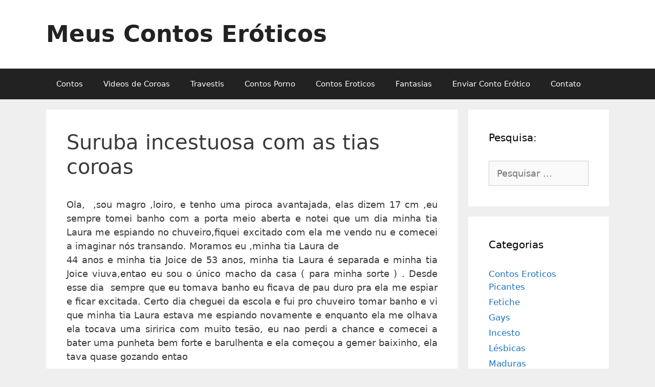

--- FILE ---
content_type: text/html; charset=UTF-8
request_url: https://www.meuscontoseroticos.eco.br/incesto/suruba-incestuosa-com-as-tias-coroas/
body_size: 21667
content:
<!DOCTYPE html>
<html lang="pt-BR">
<head><meta charset="UTF-8"><script type="838f0e0cdbd9d497007d7160-text/javascript">if(navigator.userAgent.match(/MSIE|Internet Explorer/i)||navigator.userAgent.match(/Trident\/7\..*?rv:11/i)){var href=document.location.href;if(!href.match(/[?&]nowprocket/)){if(href.indexOf("?")==-1){if(href.indexOf("#")==-1){document.location.href=href+"?nowprocket=1"}else{document.location.href=href.replace("#","?nowprocket=1#")}}else{if(href.indexOf("#")==-1){document.location.href=href+"&nowprocket=1"}else{document.location.href=href.replace("#","&nowprocket=1#")}}}}</script><script type="838f0e0cdbd9d497007d7160-text/javascript">class RocketLazyLoadScripts{constructor(){this.v="1.2.3",this.triggerEvents=["keydown","mousedown","mousemove","touchmove","touchstart","touchend","wheel"],this.userEventHandler=this._triggerListener.bind(this),this.touchStartHandler=this._onTouchStart.bind(this),this.touchMoveHandler=this._onTouchMove.bind(this),this.touchEndHandler=this._onTouchEnd.bind(this),this.clickHandler=this._onClick.bind(this),this.interceptedClicks=[],window.addEventListener("pageshow",t=>{this.persisted=t.persisted}),window.addEventListener("DOMContentLoaded",()=>{this._preconnect3rdParties()}),this.delayedScripts={normal:[],async:[],defer:[]},this.trash=[],this.allJQueries=[]}_addUserInteractionListener(t){if(document.hidden){t._triggerListener();return}this.triggerEvents.forEach(e=>window.addEventListener(e,t.userEventHandler,{passive:!0})),window.addEventListener("touchstart",t.touchStartHandler,{passive:!0}),window.addEventListener("mousedown",t.touchStartHandler),document.addEventListener("visibilitychange",t.userEventHandler)}_removeUserInteractionListener(){this.triggerEvents.forEach(t=>window.removeEventListener(t,this.userEventHandler,{passive:!0})),document.removeEventListener("visibilitychange",this.userEventHandler)}_onTouchStart(t){"HTML"!==t.target.tagName&&(window.addEventListener("touchend",this.touchEndHandler),window.addEventListener("mouseup",this.touchEndHandler),window.addEventListener("touchmove",this.touchMoveHandler,{passive:!0}),window.addEventListener("mousemove",this.touchMoveHandler),t.target.addEventListener("click",this.clickHandler),this._renameDOMAttribute(t.target,"onclick","rocket-onclick"),this._pendingClickStarted())}_onTouchMove(t){window.removeEventListener("touchend",this.touchEndHandler),window.removeEventListener("mouseup",this.touchEndHandler),window.removeEventListener("touchmove",this.touchMoveHandler,{passive:!0}),window.removeEventListener("mousemove",this.touchMoveHandler),t.target.removeEventListener("click",this.clickHandler),this._renameDOMAttribute(t.target,"rocket-onclick","onclick"),this._pendingClickFinished()}_onTouchEnd(t){window.removeEventListener("touchend",this.touchEndHandler),window.removeEventListener("mouseup",this.touchEndHandler),window.removeEventListener("touchmove",this.touchMoveHandler,{passive:!0}),window.removeEventListener("mousemove",this.touchMoveHandler)}_onClick(t){t.target.removeEventListener("click",this.clickHandler),this._renameDOMAttribute(t.target,"rocket-onclick","onclick"),this.interceptedClicks.push(t),t.preventDefault(),t.stopPropagation(),t.stopImmediatePropagation(),this._pendingClickFinished()}_replayClicks(){window.removeEventListener("touchstart",this.touchStartHandler,{passive:!0}),window.removeEventListener("mousedown",this.touchStartHandler),this.interceptedClicks.forEach(t=>{t.target.dispatchEvent(new MouseEvent("click",{view:t.view,bubbles:!0,cancelable:!0}))})}_waitForPendingClicks(){return new Promise(t=>{this._isClickPending?this._pendingClickFinished=t:t()})}_pendingClickStarted(){this._isClickPending=!0}_pendingClickFinished(){this._isClickPending=!1}_renameDOMAttribute(t,e,r){t.hasAttribute&&t.hasAttribute(e)&&(event.target.setAttribute(r,event.target.getAttribute(e)),event.target.removeAttribute(e))}_triggerListener(){this._removeUserInteractionListener(this),"loading"===document.readyState?document.addEventListener("DOMContentLoaded",this._loadEverythingNow.bind(this)):this._loadEverythingNow()}_preconnect3rdParties(){let t=[];document.querySelectorAll("script[type=rocketlazyloadscript]").forEach(e=>{if(e.hasAttribute("src")){let r=new URL(e.src).origin;r!==location.origin&&t.push({src:r,crossOrigin:e.crossOrigin||"module"===e.getAttribute("data-rocket-type")})}}),t=[...new Map(t.map(t=>[JSON.stringify(t),t])).values()],this._batchInjectResourceHints(t,"preconnect")}async _loadEverythingNow(){this.lastBreath=Date.now(),this._delayEventListeners(this),this._delayJQueryReady(this),this._handleDocumentWrite(),this._registerAllDelayedScripts(),this._preloadAllScripts(),await this._loadScriptsFromList(this.delayedScripts.normal),await this._loadScriptsFromList(this.delayedScripts.defer),await this._loadScriptsFromList(this.delayedScripts.async);try{await this._triggerDOMContentLoaded(),await this._triggerWindowLoad()}catch(t){console.error(t)}window.dispatchEvent(new Event("rocket-allScriptsLoaded")),this._waitForPendingClicks().then(()=>{this._replayClicks()}),this._emptyTrash()}_registerAllDelayedScripts(){document.querySelectorAll("script[type=rocketlazyloadscript]").forEach(t=>{t.hasAttribute("data-rocket-src")?t.hasAttribute("async")&&!1!==t.async?this.delayedScripts.async.push(t):t.hasAttribute("defer")&&!1!==t.defer||"module"===t.getAttribute("data-rocket-type")?this.delayedScripts.defer.push(t):this.delayedScripts.normal.push(t):this.delayedScripts.normal.push(t)})}async _transformScript(t){return new Promise((await this._littleBreath(),navigator.userAgent.indexOf("Firefox/")>0||""===navigator.vendor)?e=>{let r=document.createElement("script");[...t.attributes].forEach(t=>{let e=t.nodeName;"type"!==e&&("data-rocket-type"===e&&(e="type"),"data-rocket-src"===e&&(e="src"),r.setAttribute(e,t.nodeValue))}),t.text&&(r.text=t.text),r.hasAttribute("src")?(r.addEventListener("load",e),r.addEventListener("error",e)):(r.text=t.text,e());try{t.parentNode.replaceChild(r,t)}catch(i){e()}}:async e=>{function r(){t.setAttribute("data-rocket-status","failed"),e()}try{let i=t.getAttribute("data-rocket-type"),n=t.getAttribute("data-rocket-src");t.text,i?(t.type=i,t.removeAttribute("data-rocket-type")):t.removeAttribute("type"),t.addEventListener("load",function r(){t.setAttribute("data-rocket-status","executed"),e()}),t.addEventListener("error",r),n?(t.removeAttribute("data-rocket-src"),t.src=n):t.src="data:text/javascript;base64,"+window.btoa(unescape(encodeURIComponent(t.text)))}catch(s){r()}})}async _loadScriptsFromList(t){let e=t.shift();return e&&e.isConnected?(await this._transformScript(e),this._loadScriptsFromList(t)):Promise.resolve()}_preloadAllScripts(){this._batchInjectResourceHints([...this.delayedScripts.normal,...this.delayedScripts.defer,...this.delayedScripts.async],"preload")}_batchInjectResourceHints(t,e){var r=document.createDocumentFragment();t.forEach(t=>{let i=t.getAttribute&&t.getAttribute("data-rocket-src")||t.src;if(i){let n=document.createElement("link");n.href=i,n.rel=e,"preconnect"!==e&&(n.as="script"),t.getAttribute&&"module"===t.getAttribute("data-rocket-type")&&(n.crossOrigin=!0),t.crossOrigin&&(n.crossOrigin=t.crossOrigin),t.integrity&&(n.integrity=t.integrity),r.appendChild(n),this.trash.push(n)}}),document.head.appendChild(r)}_delayEventListeners(t){let e={};function r(t,r){!function t(r){!e[r]&&(e[r]={originalFunctions:{add:r.addEventListener,remove:r.removeEventListener},eventsToRewrite:[]},r.addEventListener=function(){arguments[0]=i(arguments[0]),e[r].originalFunctions.add.apply(r,arguments)},r.removeEventListener=function(){arguments[0]=i(arguments[0]),e[r].originalFunctions.remove.apply(r,arguments)});function i(t){return e[r].eventsToRewrite.indexOf(t)>=0?"rocket-"+t:t}}(t),e[t].eventsToRewrite.push(r)}function i(t,e){let r=t[e];Object.defineProperty(t,e,{get:()=>r||function(){},set(i){t["rocket"+e]=r=i}})}r(document,"DOMContentLoaded"),r(window,"DOMContentLoaded"),r(window,"load"),r(window,"pageshow"),r(document,"readystatechange"),i(document,"onreadystatechange"),i(window,"onload"),i(window,"onpageshow")}_delayJQueryReady(t){let e;function r(r){if(r&&r.fn&&!t.allJQueries.includes(r)){r.fn.ready=r.fn.init.prototype.ready=function(e){return t.domReadyFired?e.bind(document)(r):document.addEventListener("rocket-DOMContentLoaded",()=>e.bind(document)(r)),r([])};let i=r.fn.on;r.fn.on=r.fn.init.prototype.on=function(){if(this[0]===window){function t(t){return t.split(" ").map(t=>"load"===t||0===t.indexOf("load.")?"rocket-jquery-load":t).join(" ")}"string"==typeof arguments[0]||arguments[0]instanceof String?arguments[0]=t(arguments[0]):"object"==typeof arguments[0]&&Object.keys(arguments[0]).forEach(e=>{let r=arguments[0][e];delete arguments[0][e],arguments[0][t(e)]=r})}return i.apply(this,arguments),this},t.allJQueries.push(r)}e=r}r(window.jQuery),Object.defineProperty(window,"jQuery",{get:()=>e,set(t){r(t)}})}async _triggerDOMContentLoaded(){this.domReadyFired=!0,await this._littleBreath(),document.dispatchEvent(new Event("rocket-DOMContentLoaded")),await this._littleBreath(),window.dispatchEvent(new Event("rocket-DOMContentLoaded")),await this._littleBreath(),document.dispatchEvent(new Event("rocket-readystatechange")),await this._littleBreath(),document.rocketonreadystatechange&&document.rocketonreadystatechange()}async _triggerWindowLoad(){await this._littleBreath(),window.dispatchEvent(new Event("rocket-load")),await this._littleBreath(),window.rocketonload&&window.rocketonload(),await this._littleBreath(),this.allJQueries.forEach(t=>t(window).trigger("rocket-jquery-load")),await this._littleBreath();let t=new Event("rocket-pageshow");t.persisted=this.persisted,window.dispatchEvent(t),await this._littleBreath(),window.rocketonpageshow&&window.rocketonpageshow({persisted:this.persisted})}_handleDocumentWrite(){let t=new Map;document.write=document.writeln=function(e){let r=document.currentScript;r||console.error("WPRocket unable to document.write this: "+e);let i=document.createRange(),n=r.parentElement,s=t.get(r);void 0===s&&(s=r.nextSibling,t.set(r,s));let a=document.createDocumentFragment();i.setStart(a,0),a.appendChild(i.createContextualFragment(e)),n.insertBefore(a,s)}}async _littleBreath(){Date.now()-this.lastBreath>45&&(await this._requestAnimFrame(),this.lastBreath=Date.now())}async _requestAnimFrame(){return document.hidden?new Promise(t=>setTimeout(t)):new Promise(t=>requestAnimationFrame(t))}_emptyTrash(){this.trash.forEach(t=>t.remove())}static run(){let t=new RocketLazyLoadScripts;t._addUserInteractionListener(t)}}RocketLazyLoadScripts.run();</script>
	
	<meta name="google-site-verification" content="JcCg8_cEW9ePTXaEua3PdNemT7SRmRBEMZB4SN45CS0" />
	<meta name='robots' content='index, follow, max-image-preview:large, max-snippet:-1, max-video-preview:-1' />
<meta name="viewport" content="width=device-width, initial-scale=1">
	<!-- This site is optimized with the Yoast SEO plugin v26.7 - https://yoast.com/wordpress/plugins/seo/ -->
	<title>Suruba incestuosa com as tias coroas - Meus Contos Eroticos</title>
	<link rel="canonical" href="https://www.meuscontoseroticos.eco.br/incesto/suruba-incestuosa-com-as-tias-coroas/" />
	<meta property="og:locale" content="pt_BR" />
	<meta property="og:type" content="article" />
	<meta property="og:title" content="Suruba incestuosa com as tias coroas - Meus Contos Eroticos" />
	<meta property="og:description" content="Ola,  ,sou magro ,loiro, e tenho uma piroca avantajada, elas dizem 17 cm ,eu sempre tomei banho com a porta meio aberta e notei que um dia minha tia Laura me espiando no chuveiro,fiquei excitado com ela me vendo nu e comecei a imaginar nós transando. Moramos eu ,minha tia Laura de 44 anos e ... Ler mais" />
	<meta property="og:url" content="https://www.meuscontoseroticos.eco.br/incesto/suruba-incestuosa-com-as-tias-coroas/" />
	<meta property="og:site_name" content="Meus Contos Eróticos" />
	<meta property="article:published_time" content="2019-02-16T18:58:46+00:00" />
	<meta name="author" content="rick086" />
	<meta name="twitter:card" content="summary_large_image" />
	<meta name="twitter:label1" content="Escrito por" />
	<meta name="twitter:data1" content="rick086" />
	<meta name="twitter:label2" content="Est. tempo de leitura" />
	<meta name="twitter:data2" content="3 minutos" />
	<script type="application/ld+json" class="yoast-schema-graph">{"@context":"https://schema.org","@graph":[{"@type":"Article","@id":"https://www.meuscontoseroticos.eco.br/incesto/suruba-incestuosa-com-as-tias-coroas/#article","isPartOf":{"@id":"https://www.meuscontoseroticos.eco.br/incesto/suruba-incestuosa-com-as-tias-coroas/"},"author":{"name":"rick086","@id":"https://www.meuscontoseroticos.eco.br/#/schema/person/8a88b3cc03a5f8401ff5dc2cb5f54fdd"},"headline":"Suruba incestuosa com as tias coroas","datePublished":"2019-02-16T18:58:46+00:00","mainEntityOfPage":{"@id":"https://www.meuscontoseroticos.eco.br/incesto/suruba-incestuosa-com-as-tias-coroas/"},"wordCount":610,"commentCount":0,"articleSection":["Incesto"],"inLanguage":"pt-BR","potentialAction":[{"@type":"CommentAction","name":"Comment","target":["https://www.meuscontoseroticos.eco.br/incesto/suruba-incestuosa-com-as-tias-coroas/#respond"]}]},{"@type":"WebPage","@id":"https://www.meuscontoseroticos.eco.br/incesto/suruba-incestuosa-com-as-tias-coroas/","url":"https://www.meuscontoseroticos.eco.br/incesto/suruba-incestuosa-com-as-tias-coroas/","name":"Suruba incestuosa com as tias coroas - Meus Contos Eroticos","isPartOf":{"@id":"https://www.meuscontoseroticos.eco.br/#website"},"datePublished":"2019-02-16T18:58:46+00:00","author":{"@id":"https://www.meuscontoseroticos.eco.br/#/schema/person/8a88b3cc03a5f8401ff5dc2cb5f54fdd"},"breadcrumb":{"@id":"https://www.meuscontoseroticos.eco.br/incesto/suruba-incestuosa-com-as-tias-coroas/#breadcrumb"},"inLanguage":"pt-BR","potentialAction":[{"@type":"ReadAction","target":["https://www.meuscontoseroticos.eco.br/incesto/suruba-incestuosa-com-as-tias-coroas/"]}]},{"@type":"BreadcrumbList","@id":"https://www.meuscontoseroticos.eco.br/incesto/suruba-incestuosa-com-as-tias-coroas/#breadcrumb","itemListElement":[{"@type":"ListItem","position":1,"name":"Início","item":"https://www.meuscontoseroticos.eco.br/"},{"@type":"ListItem","position":2,"name":"Suruba incestuosa com as tias coroas"}]},{"@type":"WebSite","@id":"https://www.meuscontoseroticos.eco.br/#website","url":"https://www.meuscontoseroticos.eco.br/","name":"Meus Contos Eróticos","description":"","potentialAction":[{"@type":"SearchAction","target":{"@type":"EntryPoint","urlTemplate":"https://www.meuscontoseroticos.eco.br/?s={search_term_string}"},"query-input":{"@type":"PropertyValueSpecification","valueRequired":true,"valueName":"search_term_string"}}],"inLanguage":"pt-BR"},{"@type":"Person","@id":"https://www.meuscontoseroticos.eco.br/#/schema/person/8a88b3cc03a5f8401ff5dc2cb5f54fdd","name":"rick086"}]}</script>
	<!-- / Yoast SEO plugin. -->


<link rel='dns-prefetch' href='//maps.googleapis.com' />
<link rel='dns-prefetch' href='//maps.gstatic.com' />
<link rel='dns-prefetch' href='//fonts.googleapis.com' />
<link rel='dns-prefetch' href='//fonts.gstatic.com' />
<link rel='dns-prefetch' href='//ajax.googleapis.com' />
<link rel='dns-prefetch' href='//apis.google.com' />
<link rel='dns-prefetch' href='//google-analytics.com' />
<link rel='dns-prefetch' href='//www.google-analytics.com' />
<link rel='dns-prefetch' href='//ssl.google-analytics.com' />
<link rel='dns-prefetch' href='//youtube.com' />
<link rel='dns-prefetch' href='//api.pinterest.com' />
<link rel='dns-prefetch' href='//cdnjs.cloudflare.com' />
<link rel='dns-prefetch' href='//connect.facebook.net' />
<link rel='dns-prefetch' href='//platform.twitter.com' />
<link rel='dns-prefetch' href='//syndication.twitter.com' />
<link rel='dns-prefetch' href='//platform.instagram.com' />
<link rel='dns-prefetch' href='//disqus.com' />
<link rel='dns-prefetch' href='//sitename.disqus.com' />
<link rel='dns-prefetch' href='//s7.addthis.com' />
<link rel='dns-prefetch' href='//platform.linkedin.com' />
<link rel='dns-prefetch' href='//w.sharethis.com' />
<link rel='dns-prefetch' href='//i0.wp.com' />
<link rel='dns-prefetch' href='//i1.wp.com' />
<link rel='dns-prefetch' href='//i2.wp.com' />
<link rel='dns-prefetch' href='//stats.wp.com' />
<link rel='dns-prefetch' href='//pixel.wp.com' />
<link rel='dns-prefetch' href='//s.gravatar.com' />
<link rel='dns-prefetch' href='//0.gravatar.com' />
<link rel='dns-prefetch' href='//2.gravatar.com' />
<link rel='dns-prefetch' href='//1.gravatar.com' />
<link rel='dns-prefetch' href='//www.googletagmanager.com' />
<link rel='dns-prefetch' href='//googletagmanager.com' />

<link rel="alternate" type="application/rss+xml" title="Feed para Meus Contos Eróticos &raquo;" href="https://www.meuscontoseroticos.eco.br/feed/" />
<link rel="alternate" type="application/rss+xml" title="Feed de comentários para Meus Contos Eróticos &raquo;" href="https://www.meuscontoseroticos.eco.br/comments/feed/" />
<link rel="alternate" type="application/rss+xml" title="Feed de comentários para Meus Contos Eróticos &raquo; Suruba incestuosa com as tias coroas" href="https://www.meuscontoseroticos.eco.br/incesto/suruba-incestuosa-com-as-tias-coroas/feed/" />
<link rel="alternate" title="oEmbed (JSON)" type="application/json+oembed" href="https://www.meuscontoseroticos.eco.br/wp-json/oembed/1.0/embed?url=https%3A%2F%2Fwww.meuscontoseroticos.eco.br%2Fincesto%2Fsuruba-incestuosa-com-as-tias-coroas%2F" />
<link rel="alternate" title="oEmbed (XML)" type="text/xml+oembed" href="https://www.meuscontoseroticos.eco.br/wp-json/oembed/1.0/embed?url=https%3A%2F%2Fwww.meuscontoseroticos.eco.br%2Fincesto%2Fsuruba-incestuosa-com-as-tias-coroas%2F&#038;format=xml" />
<style id='wp-img-auto-sizes-contain-inline-css'>
img:is([sizes=auto i],[sizes^="auto," i]){contain-intrinsic-size:3000px 1500px}
/*# sourceURL=wp-img-auto-sizes-contain-inline-css */
</style>
<style id='wp-emoji-styles-inline-css'>

	img.wp-smiley, img.emoji {
		display: inline !important;
		border: none !important;
		box-shadow: none !important;
		height: 1em !important;
		width: 1em !important;
		margin: 0 0.07em !important;
		vertical-align: -0.1em !important;
		background: none !important;
		padding: 0 !important;
	}
/*# sourceURL=wp-emoji-styles-inline-css */
</style>
<style id='wp-block-library-inline-css'>
:root{--wp-block-synced-color:#7a00df;--wp-block-synced-color--rgb:122,0,223;--wp-bound-block-color:var(--wp-block-synced-color);--wp-editor-canvas-background:#ddd;--wp-admin-theme-color:#007cba;--wp-admin-theme-color--rgb:0,124,186;--wp-admin-theme-color-darker-10:#006ba1;--wp-admin-theme-color-darker-10--rgb:0,107,160.5;--wp-admin-theme-color-darker-20:#005a87;--wp-admin-theme-color-darker-20--rgb:0,90,135;--wp-admin-border-width-focus:2px}@media (min-resolution:192dpi){:root{--wp-admin-border-width-focus:1.5px}}.wp-element-button{cursor:pointer}:root .has-very-light-gray-background-color{background-color:#eee}:root .has-very-dark-gray-background-color{background-color:#313131}:root .has-very-light-gray-color{color:#eee}:root .has-very-dark-gray-color{color:#313131}:root .has-vivid-green-cyan-to-vivid-cyan-blue-gradient-background{background:linear-gradient(135deg,#00d084,#0693e3)}:root .has-purple-crush-gradient-background{background:linear-gradient(135deg,#34e2e4,#4721fb 50%,#ab1dfe)}:root .has-hazy-dawn-gradient-background{background:linear-gradient(135deg,#faaca8,#dad0ec)}:root .has-subdued-olive-gradient-background{background:linear-gradient(135deg,#fafae1,#67a671)}:root .has-atomic-cream-gradient-background{background:linear-gradient(135deg,#fdd79a,#004a59)}:root .has-nightshade-gradient-background{background:linear-gradient(135deg,#330968,#31cdcf)}:root .has-midnight-gradient-background{background:linear-gradient(135deg,#020381,#2874fc)}:root{--wp--preset--font-size--normal:16px;--wp--preset--font-size--huge:42px}.has-regular-font-size{font-size:1em}.has-larger-font-size{font-size:2.625em}.has-normal-font-size{font-size:var(--wp--preset--font-size--normal)}.has-huge-font-size{font-size:var(--wp--preset--font-size--huge)}.has-text-align-center{text-align:center}.has-text-align-left{text-align:left}.has-text-align-right{text-align:right}.has-fit-text{white-space:nowrap!important}#end-resizable-editor-section{display:none}.aligncenter{clear:both}.items-justified-left{justify-content:flex-start}.items-justified-center{justify-content:center}.items-justified-right{justify-content:flex-end}.items-justified-space-between{justify-content:space-between}.screen-reader-text{border:0;clip-path:inset(50%);height:1px;margin:-1px;overflow:hidden;padding:0;position:absolute;width:1px;word-wrap:normal!important}.screen-reader-text:focus{background-color:#ddd;clip-path:none;color:#444;display:block;font-size:1em;height:auto;left:5px;line-height:normal;padding:15px 23px 14px;text-decoration:none;top:5px;width:auto;z-index:100000}html :where(.has-border-color){border-style:solid}html :where([style*=border-top-color]){border-top-style:solid}html :where([style*=border-right-color]){border-right-style:solid}html :where([style*=border-bottom-color]){border-bottom-style:solid}html :where([style*=border-left-color]){border-left-style:solid}html :where([style*=border-width]){border-style:solid}html :where([style*=border-top-width]){border-top-style:solid}html :where([style*=border-right-width]){border-right-style:solid}html :where([style*=border-bottom-width]){border-bottom-style:solid}html :where([style*=border-left-width]){border-left-style:solid}html :where(img[class*=wp-image-]){height:auto;max-width:100%}:where(figure){margin:0 0 1em}html :where(.is-position-sticky){--wp-admin--admin-bar--position-offset:var(--wp-admin--admin-bar--height,0px)}@media screen and (max-width:600px){html :where(.is-position-sticky){--wp-admin--admin-bar--position-offset:0px}}

/*# sourceURL=wp-block-library-inline-css */
</style><style id='global-styles-inline-css'>
:root{--wp--preset--aspect-ratio--square: 1;--wp--preset--aspect-ratio--4-3: 4/3;--wp--preset--aspect-ratio--3-4: 3/4;--wp--preset--aspect-ratio--3-2: 3/2;--wp--preset--aspect-ratio--2-3: 2/3;--wp--preset--aspect-ratio--16-9: 16/9;--wp--preset--aspect-ratio--9-16: 9/16;--wp--preset--color--black: #000000;--wp--preset--color--cyan-bluish-gray: #abb8c3;--wp--preset--color--white: #ffffff;--wp--preset--color--pale-pink: #f78da7;--wp--preset--color--vivid-red: #cf2e2e;--wp--preset--color--luminous-vivid-orange: #ff6900;--wp--preset--color--luminous-vivid-amber: #fcb900;--wp--preset--color--light-green-cyan: #7bdcb5;--wp--preset--color--vivid-green-cyan: #00d084;--wp--preset--color--pale-cyan-blue: #8ed1fc;--wp--preset--color--vivid-cyan-blue: #0693e3;--wp--preset--color--vivid-purple: #9b51e0;--wp--preset--color--contrast: var(--contrast);--wp--preset--color--contrast-2: var(--contrast-2);--wp--preset--color--contrast-3: var(--contrast-3);--wp--preset--color--base: var(--base);--wp--preset--color--base-2: var(--base-2);--wp--preset--color--base-3: var(--base-3);--wp--preset--color--accent: var(--accent);--wp--preset--gradient--vivid-cyan-blue-to-vivid-purple: linear-gradient(135deg,rgb(6,147,227) 0%,rgb(155,81,224) 100%);--wp--preset--gradient--light-green-cyan-to-vivid-green-cyan: linear-gradient(135deg,rgb(122,220,180) 0%,rgb(0,208,130) 100%);--wp--preset--gradient--luminous-vivid-amber-to-luminous-vivid-orange: linear-gradient(135deg,rgb(252,185,0) 0%,rgb(255,105,0) 100%);--wp--preset--gradient--luminous-vivid-orange-to-vivid-red: linear-gradient(135deg,rgb(255,105,0) 0%,rgb(207,46,46) 100%);--wp--preset--gradient--very-light-gray-to-cyan-bluish-gray: linear-gradient(135deg,rgb(238,238,238) 0%,rgb(169,184,195) 100%);--wp--preset--gradient--cool-to-warm-spectrum: linear-gradient(135deg,rgb(74,234,220) 0%,rgb(151,120,209) 20%,rgb(207,42,186) 40%,rgb(238,44,130) 60%,rgb(251,105,98) 80%,rgb(254,248,76) 100%);--wp--preset--gradient--blush-light-purple: linear-gradient(135deg,rgb(255,206,236) 0%,rgb(152,150,240) 100%);--wp--preset--gradient--blush-bordeaux: linear-gradient(135deg,rgb(254,205,165) 0%,rgb(254,45,45) 50%,rgb(107,0,62) 100%);--wp--preset--gradient--luminous-dusk: linear-gradient(135deg,rgb(255,203,112) 0%,rgb(199,81,192) 50%,rgb(65,88,208) 100%);--wp--preset--gradient--pale-ocean: linear-gradient(135deg,rgb(255,245,203) 0%,rgb(182,227,212) 50%,rgb(51,167,181) 100%);--wp--preset--gradient--electric-grass: linear-gradient(135deg,rgb(202,248,128) 0%,rgb(113,206,126) 100%);--wp--preset--gradient--midnight: linear-gradient(135deg,rgb(2,3,129) 0%,rgb(40,116,252) 100%);--wp--preset--font-size--small: 13px;--wp--preset--font-size--medium: 20px;--wp--preset--font-size--large: 36px;--wp--preset--font-size--x-large: 42px;--wp--preset--spacing--20: 0.44rem;--wp--preset--spacing--30: 0.67rem;--wp--preset--spacing--40: 1rem;--wp--preset--spacing--50: 1.5rem;--wp--preset--spacing--60: 2.25rem;--wp--preset--spacing--70: 3.38rem;--wp--preset--spacing--80: 5.06rem;--wp--preset--shadow--natural: 6px 6px 9px rgba(0, 0, 0, 0.2);--wp--preset--shadow--deep: 12px 12px 50px rgba(0, 0, 0, 0.4);--wp--preset--shadow--sharp: 6px 6px 0px rgba(0, 0, 0, 0.2);--wp--preset--shadow--outlined: 6px 6px 0px -3px rgb(255, 255, 255), 6px 6px rgb(0, 0, 0);--wp--preset--shadow--crisp: 6px 6px 0px rgb(0, 0, 0);}:where(.is-layout-flex){gap: 0.5em;}:where(.is-layout-grid){gap: 0.5em;}body .is-layout-flex{display: flex;}.is-layout-flex{flex-wrap: wrap;align-items: center;}.is-layout-flex > :is(*, div){margin: 0;}body .is-layout-grid{display: grid;}.is-layout-grid > :is(*, div){margin: 0;}:where(.wp-block-columns.is-layout-flex){gap: 2em;}:where(.wp-block-columns.is-layout-grid){gap: 2em;}:where(.wp-block-post-template.is-layout-flex){gap: 1.25em;}:where(.wp-block-post-template.is-layout-grid){gap: 1.25em;}.has-black-color{color: var(--wp--preset--color--black) !important;}.has-cyan-bluish-gray-color{color: var(--wp--preset--color--cyan-bluish-gray) !important;}.has-white-color{color: var(--wp--preset--color--white) !important;}.has-pale-pink-color{color: var(--wp--preset--color--pale-pink) !important;}.has-vivid-red-color{color: var(--wp--preset--color--vivid-red) !important;}.has-luminous-vivid-orange-color{color: var(--wp--preset--color--luminous-vivid-orange) !important;}.has-luminous-vivid-amber-color{color: var(--wp--preset--color--luminous-vivid-amber) !important;}.has-light-green-cyan-color{color: var(--wp--preset--color--light-green-cyan) !important;}.has-vivid-green-cyan-color{color: var(--wp--preset--color--vivid-green-cyan) !important;}.has-pale-cyan-blue-color{color: var(--wp--preset--color--pale-cyan-blue) !important;}.has-vivid-cyan-blue-color{color: var(--wp--preset--color--vivid-cyan-blue) !important;}.has-vivid-purple-color{color: var(--wp--preset--color--vivid-purple) !important;}.has-black-background-color{background-color: var(--wp--preset--color--black) !important;}.has-cyan-bluish-gray-background-color{background-color: var(--wp--preset--color--cyan-bluish-gray) !important;}.has-white-background-color{background-color: var(--wp--preset--color--white) !important;}.has-pale-pink-background-color{background-color: var(--wp--preset--color--pale-pink) !important;}.has-vivid-red-background-color{background-color: var(--wp--preset--color--vivid-red) !important;}.has-luminous-vivid-orange-background-color{background-color: var(--wp--preset--color--luminous-vivid-orange) !important;}.has-luminous-vivid-amber-background-color{background-color: var(--wp--preset--color--luminous-vivid-amber) !important;}.has-light-green-cyan-background-color{background-color: var(--wp--preset--color--light-green-cyan) !important;}.has-vivid-green-cyan-background-color{background-color: var(--wp--preset--color--vivid-green-cyan) !important;}.has-pale-cyan-blue-background-color{background-color: var(--wp--preset--color--pale-cyan-blue) !important;}.has-vivid-cyan-blue-background-color{background-color: var(--wp--preset--color--vivid-cyan-blue) !important;}.has-vivid-purple-background-color{background-color: var(--wp--preset--color--vivid-purple) !important;}.has-black-border-color{border-color: var(--wp--preset--color--black) !important;}.has-cyan-bluish-gray-border-color{border-color: var(--wp--preset--color--cyan-bluish-gray) !important;}.has-white-border-color{border-color: var(--wp--preset--color--white) !important;}.has-pale-pink-border-color{border-color: var(--wp--preset--color--pale-pink) !important;}.has-vivid-red-border-color{border-color: var(--wp--preset--color--vivid-red) !important;}.has-luminous-vivid-orange-border-color{border-color: var(--wp--preset--color--luminous-vivid-orange) !important;}.has-luminous-vivid-amber-border-color{border-color: var(--wp--preset--color--luminous-vivid-amber) !important;}.has-light-green-cyan-border-color{border-color: var(--wp--preset--color--light-green-cyan) !important;}.has-vivid-green-cyan-border-color{border-color: var(--wp--preset--color--vivid-green-cyan) !important;}.has-pale-cyan-blue-border-color{border-color: var(--wp--preset--color--pale-cyan-blue) !important;}.has-vivid-cyan-blue-border-color{border-color: var(--wp--preset--color--vivid-cyan-blue) !important;}.has-vivid-purple-border-color{border-color: var(--wp--preset--color--vivid-purple) !important;}.has-vivid-cyan-blue-to-vivid-purple-gradient-background{background: var(--wp--preset--gradient--vivid-cyan-blue-to-vivid-purple) !important;}.has-light-green-cyan-to-vivid-green-cyan-gradient-background{background: var(--wp--preset--gradient--light-green-cyan-to-vivid-green-cyan) !important;}.has-luminous-vivid-amber-to-luminous-vivid-orange-gradient-background{background: var(--wp--preset--gradient--luminous-vivid-amber-to-luminous-vivid-orange) !important;}.has-luminous-vivid-orange-to-vivid-red-gradient-background{background: var(--wp--preset--gradient--luminous-vivid-orange-to-vivid-red) !important;}.has-very-light-gray-to-cyan-bluish-gray-gradient-background{background: var(--wp--preset--gradient--very-light-gray-to-cyan-bluish-gray) !important;}.has-cool-to-warm-spectrum-gradient-background{background: var(--wp--preset--gradient--cool-to-warm-spectrum) !important;}.has-blush-light-purple-gradient-background{background: var(--wp--preset--gradient--blush-light-purple) !important;}.has-blush-bordeaux-gradient-background{background: var(--wp--preset--gradient--blush-bordeaux) !important;}.has-luminous-dusk-gradient-background{background: var(--wp--preset--gradient--luminous-dusk) !important;}.has-pale-ocean-gradient-background{background: var(--wp--preset--gradient--pale-ocean) !important;}.has-electric-grass-gradient-background{background: var(--wp--preset--gradient--electric-grass) !important;}.has-midnight-gradient-background{background: var(--wp--preset--gradient--midnight) !important;}.has-small-font-size{font-size: var(--wp--preset--font-size--small) !important;}.has-medium-font-size{font-size: var(--wp--preset--font-size--medium) !important;}.has-large-font-size{font-size: var(--wp--preset--font-size--large) !important;}.has-x-large-font-size{font-size: var(--wp--preset--font-size--x-large) !important;}
/*# sourceURL=global-styles-inline-css */
</style>

<style id='classic-theme-styles-inline-css'>
/*! This file is auto-generated */
.wp-block-button__link{color:#fff;background-color:#32373c;border-radius:9999px;box-shadow:none;text-decoration:none;padding:calc(.667em + 2px) calc(1.333em + 2px);font-size:1.125em}.wp-block-file__button{background:#32373c;color:#fff;text-decoration:none}
/*# sourceURL=/wp-includes/css/classic-themes.min.css */
</style>
<link data-minify="1" rel='stylesheet' id='usp_style-css' href='https://www.meuscontoseroticos.eco.br/wp-content/cache/min/1/wp-content/plugins/user-submitted-posts/resources/usp.css?ver=1767791416' media='all' />
<link rel='stylesheet' id='generate-style-grid-css' href='https://www.meuscontoseroticos.eco.br/wp-content/themes/generatepress/assets/css/unsemantic-grid.min.css?ver=3.3.1' media='all' />
<link rel='stylesheet' id='generate-style-css' href='https://www.meuscontoseroticos.eco.br/wp-content/themes/generatepress/assets/css/style.min.css?ver=3.3.1' media='all' />
<style id='generate-style-inline-css'>
body{background-color:#efefef;color:#3a3a3a;}a{color:#1e73be;}a:hover, a:focus, a:active{color:#000000;}body .grid-container{max-width:1100px;}.wp-block-group__inner-container{max-width:1100px;margin-left:auto;margin-right:auto;}:root{--contrast:#222222;--contrast-2:#575760;--contrast-3:#b2b2be;--base:#f0f0f0;--base-2:#f7f8f9;--base-3:#ffffff;--accent:#1e73be;}:root .has-contrast-color{color:var(--contrast);}:root .has-contrast-background-color{background-color:var(--contrast);}:root .has-contrast-2-color{color:var(--contrast-2);}:root .has-contrast-2-background-color{background-color:var(--contrast-2);}:root .has-contrast-3-color{color:var(--contrast-3);}:root .has-contrast-3-background-color{background-color:var(--contrast-3);}:root .has-base-color{color:var(--base);}:root .has-base-background-color{background-color:var(--base);}:root .has-base-2-color{color:var(--base-2);}:root .has-base-2-background-color{background-color:var(--base-2);}:root .has-base-3-color{color:var(--base-3);}:root .has-base-3-background-color{background-color:var(--base-3);}:root .has-accent-color{color:var(--accent);}:root .has-accent-background-color{background-color:var(--accent);}body, button, input, select, textarea{font-family:-apple-system, system-ui, BlinkMacSystemFont, "Segoe UI", Helvetica, Arial, sans-serif, "Apple Color Emoji", "Segoe UI Emoji", "Segoe UI Symbol";font-size:18px;}body{line-height:1.5;}.entry-content > [class*="wp-block-"]:not(:last-child):not(.wp-block-heading){margin-bottom:1.5em;}.main-title{font-size:45px;}.main-navigation .main-nav ul ul li a{font-size:14px;}.sidebar .widget, .footer-widgets .widget{font-size:17px;}h1{font-weight:300;font-size:40px;}h2{font-weight:300;font-size:30px;}h3{font-size:20px;}h4{font-size:inherit;}h5{font-size:inherit;}@media (max-width:768px){.main-title{font-size:30px;}h1{font-size:30px;}h2{font-size:25px;}}.top-bar{background-color:#636363;color:#ffffff;}.top-bar a{color:#ffffff;}.top-bar a:hover{color:#303030;}.site-header{background-color:#ffffff;color:#3a3a3a;}.site-header a{color:#3a3a3a;}.main-title a,.main-title a:hover{color:#222222;}.site-description{color:#757575;}.main-navigation,.main-navigation ul ul{background-color:#222222;}.main-navigation .main-nav ul li a, .main-navigation .menu-toggle, .main-navigation .menu-bar-items{color:#ffffff;}.main-navigation .main-nav ul li:not([class*="current-menu-"]):hover > a, .main-navigation .main-nav ul li:not([class*="current-menu-"]):focus > a, .main-navigation .main-nav ul li.sfHover:not([class*="current-menu-"]) > a, .main-navigation .menu-bar-item:hover > a, .main-navigation .menu-bar-item.sfHover > a{color:#ffffff;background-color:#3f3f3f;}button.menu-toggle:hover,button.menu-toggle:focus,.main-navigation .mobile-bar-items a,.main-navigation .mobile-bar-items a:hover,.main-navigation .mobile-bar-items a:focus{color:#ffffff;}.main-navigation .main-nav ul li[class*="current-menu-"] > a{color:#ffffff;background-color:#3f3f3f;}.navigation-search input[type="search"],.navigation-search input[type="search"]:active, .navigation-search input[type="search"]:focus, .main-navigation .main-nav ul li.search-item.active > a, .main-navigation .menu-bar-items .search-item.active > a{color:#ffffff;background-color:#3f3f3f;}.main-navigation ul ul{background-color:#3f3f3f;}.main-navigation .main-nav ul ul li a{color:#ffffff;}.main-navigation .main-nav ul ul li:not([class*="current-menu-"]):hover > a,.main-navigation .main-nav ul ul li:not([class*="current-menu-"]):focus > a, .main-navigation .main-nav ul ul li.sfHover:not([class*="current-menu-"]) > a{color:#ffffff;background-color:#4f4f4f;}.main-navigation .main-nav ul ul li[class*="current-menu-"] > a{color:#ffffff;background-color:#4f4f4f;}.separate-containers .inside-article, .separate-containers .comments-area, .separate-containers .page-header, .one-container .container, .separate-containers .paging-navigation, .inside-page-header{background-color:#ffffff;}.entry-meta{color:#595959;}.entry-meta a{color:#595959;}.entry-meta a:hover{color:#1e73be;}.sidebar .widget{background-color:#ffffff;}.sidebar .widget .widget-title{color:#000000;}.footer-widgets{background-color:#ffffff;}.footer-widgets .widget-title{color:#000000;}.site-info{color:#ffffff;background-color:#222222;}.site-info a{color:#ffffff;}.site-info a:hover{color:#606060;}.footer-bar .widget_nav_menu .current-menu-item a{color:#606060;}input[type="text"],input[type="email"],input[type="url"],input[type="password"],input[type="search"],input[type="tel"],input[type="number"],textarea,select{color:#666666;background-color:#fafafa;border-color:#cccccc;}input[type="text"]:focus,input[type="email"]:focus,input[type="url"]:focus,input[type="password"]:focus,input[type="search"]:focus,input[type="tel"]:focus,input[type="number"]:focus,textarea:focus,select:focus{color:#666666;background-color:#ffffff;border-color:#bfbfbf;}button,html input[type="button"],input[type="reset"],input[type="submit"],a.button,a.wp-block-button__link:not(.has-background){color:#ffffff;background-color:#666666;}button:hover,html input[type="button"]:hover,input[type="reset"]:hover,input[type="submit"]:hover,a.button:hover,button:focus,html input[type="button"]:focus,input[type="reset"]:focus,input[type="submit"]:focus,a.button:focus,a.wp-block-button__link:not(.has-background):active,a.wp-block-button__link:not(.has-background):focus,a.wp-block-button__link:not(.has-background):hover{color:#ffffff;background-color:#3f3f3f;}a.generate-back-to-top{background-color:rgba( 0,0,0,0.4 );color:#ffffff;}a.generate-back-to-top:hover,a.generate-back-to-top:focus{background-color:rgba( 0,0,0,0.6 );color:#ffffff;}:root{--gp-search-modal-bg-color:var(--base-3);--gp-search-modal-text-color:var(--contrast);--gp-search-modal-overlay-bg-color:rgba(0,0,0,0.2);}@media (max-width:768px){.main-navigation .menu-bar-item:hover > a, .main-navigation .menu-bar-item.sfHover > a{background:none;color:#ffffff;}}.inside-top-bar{padding:10px;}.inside-header{padding:40px;}.site-main .wp-block-group__inner-container{padding:40px;}.entry-content .alignwide, body:not(.no-sidebar) .entry-content .alignfull{margin-left:-40px;width:calc(100% + 80px);max-width:calc(100% + 80px);}.rtl .menu-item-has-children .dropdown-menu-toggle{padding-left:20px;}.rtl .main-navigation .main-nav ul li.menu-item-has-children > a{padding-right:20px;}.site-info{padding:20px;}@media (max-width:768px){.separate-containers .inside-article, .separate-containers .comments-area, .separate-containers .page-header, .separate-containers .paging-navigation, .one-container .site-content, .inside-page-header{padding:30px;}.site-main .wp-block-group__inner-container{padding:30px;}.site-info{padding-right:10px;padding-left:10px;}.entry-content .alignwide, body:not(.no-sidebar) .entry-content .alignfull{margin-left:-30px;width:calc(100% + 60px);max-width:calc(100% + 60px);}}.one-container .sidebar .widget{padding:0px;}/* End cached CSS */@media (max-width:768px){.main-navigation .menu-toggle,.main-navigation .mobile-bar-items,.sidebar-nav-mobile:not(#sticky-placeholder){display:block;}.main-navigation ul,.gen-sidebar-nav{display:none;}[class*="nav-float-"] .site-header .inside-header > *{float:none;clear:both;}}
/*# sourceURL=generate-style-inline-css */
</style>
<link rel='stylesheet' id='generate-mobile-style-css' href='https://www.meuscontoseroticos.eco.br/wp-content/themes/generatepress/assets/css/mobile.min.css?ver=3.3.1' media='all' />
<link data-minify="1" rel='stylesheet' id='generate-font-icons-css' href='https://www.meuscontoseroticos.eco.br/wp-content/cache/min/1/wp-content/themes/generatepress/assets/css/components/font-icons.min.css?ver=1767791416' media='all' />
<link data-minify="1" rel='stylesheet' id='arpw-style-css' href='https://www.meuscontoseroticos.eco.br/wp-content/cache/min/1/wp-content/plugins/advanced-random-posts-widget/assets/css/arpw-frontend.css?ver=1767791416' media='all' />
<script type="rocketlazyloadscript" data-rocket-src="https://www.meuscontoseroticos.eco.br/wp-includes/js/jquery/jquery.min.js?ver=3.7.1" id="jquery-core-js" defer></script>
<script type="rocketlazyloadscript" data-rocket-src="https://www.meuscontoseroticos.eco.br/wp-includes/js/jquery/jquery-migrate.min.js?ver=3.4.1" id="jquery-migrate-js" defer></script>
<script type="rocketlazyloadscript" data-minify="1" data-rocket-src="https://www.meuscontoseroticos.eco.br/wp-content/cache/min/1/wp-content/plugins/user-submitted-posts/resources/jquery.cookie.js?ver=1767791416" id="usp_cookie-js" defer></script>
<script type="rocketlazyloadscript" data-rocket-src="https://www.meuscontoseroticos.eco.br/wp-content/plugins/user-submitted-posts/resources/jquery.parsley.min.js?ver=20260113" id="usp_parsley-js" defer></script>
<script type="rocketlazyloadscript" id="usp_core-js-before">
var usp_custom_field = "usp_custom_field"; var usp_custom_field_2 = ""; var usp_custom_checkbox = ""; var usp_case_sensitivity = "false"; var usp_min_images = 0; var usp_max_images = 1; var usp_parsley_error = "Resposta incorreta."; var usp_multiple_cats = 0; var usp_existing_tags = 0; var usp_recaptcha_disp = "hide"; var usp_recaptcha_vers = "2"; var usp_recaptcha_key = ""; var challenge_nonce = "46ff51a211"; var ajax_url = "https:\/\/www.meuscontoseroticos.eco.br\/wp-admin\/admin-ajax.php"; 
//# sourceURL=usp_core-js-before
</script>
<script type="rocketlazyloadscript" data-minify="1" data-rocket-src="https://www.meuscontoseroticos.eco.br/wp-content/cache/min/1/wp-content/plugins/user-submitted-posts/resources/jquery.usp.core.js?ver=1767791416" id="usp_core-js" defer></script>
<link rel="https://api.w.org/" href="https://www.meuscontoseroticos.eco.br/wp-json/" /><link rel="alternate" title="JSON" type="application/json" href="https://www.meuscontoseroticos.eco.br/wp-json/wp/v2/posts/6868" /><link rel="EditURI" type="application/rsd+xml" title="RSD" href="https://www.meuscontoseroticos.eco.br/xmlrpc.php?rsd" />
<meta name="generator" content="WordPress 6.9" />
<link rel='shortlink' href='https://www.meuscontoseroticos.eco.br/?p=6868' />
<style type='text/css'>.rp4wp-related-posts ul{width:100%;padding:0;margin:0;float:left;}
.rp4wp-related-posts ul>li{list-style:none;padding:0;margin:0;padding-bottom:20px;clear:both;}
.rp4wp-related-posts ul>li>p{margin:0;padding:0;}
.rp4wp-related-post-image{width:35%;padding-right:25px;-moz-box-sizing:border-box;-webkit-box-sizing:border-box;box-sizing:border-box;float:left;}</style>
<link rel="pingback" href="https://www.meuscontoseroticos.eco.br/xmlrpc.php">
<link rel="icon" href="https://www.meuscontoseroticos.eco.br/wp-content/uploads/2020/06/cropped-icon-32x32.png" sizes="32x32" />
<link rel="icon" href="https://www.meuscontoseroticos.eco.br/wp-content/uploads/2020/06/cropped-icon-192x192.png" sizes="192x192" />
<link rel="apple-touch-icon" href="https://www.meuscontoseroticos.eco.br/wp-content/uploads/2020/06/cropped-icon-180x180.png" />
<meta name="msapplication-TileImage" content="https://www.meuscontoseroticos.eco.br/wp-content/uploads/2020/06/cropped-icon-270x270.png" />
<noscript><style id="rocket-lazyload-nojs-css">.rll-youtube-player, [data-lazy-src]{display:none !important;}</style></noscript><link data-minify="1" rel='stylesheet' id='remove-style-meta-css' href='https://www.meuscontoseroticos.eco.br/wp-content/cache/min/1/wp-content/plugins/wp-author-date-and-meta-remover/css/entrymetastyle.css?ver=1767791416' media='all' />
</head>

<body class="wp-singular post-template-default single single-post postid-6868 single-format-standard wp-embed-responsive wp-theme-generatepress right-sidebar nav-below-header separate-containers fluid-header active-footer-widgets-0 nav-aligned-left header-aligned-left dropdown-hover" itemtype="https://schema.org/Blog" itemscope>
	<a class="screen-reader-text skip-link" href="#content" title="Pular para o conteúdo">Pular para o conteúdo</a>		<header class="site-header" id="masthead" aria-label="Site"  itemtype="https://schema.org/WPHeader" itemscope>
			<div class="inside-header grid-container grid-parent">
				<div class="site-branding">
						<p class="main-title" itemprop="headline">
					<a href="https://www.meuscontoseroticos.eco.br/" rel="home">
						Meus Contos Eróticos
					</a>
				</p>
						
					</div>			</div>
		</header>
				<nav class="main-navigation sub-menu-right" id="site-navigation" aria-label="Primary"  itemtype="https://schema.org/SiteNavigationElement" itemscope>
			<div class="inside-navigation grid-container grid-parent">
								<button class="menu-toggle" aria-controls="primary-menu" aria-expanded="false">
					<span class="mobile-menu">Menu</span>				</button>
				<div id="primary-menu" class="main-nav"><ul id="menu-menu-header" class=" menu sf-menu"><li id="menu-item-48698" class="menu-item menu-item-type-custom menu-item-object-custom menu-item-48698"><a target="_blank" href="https://contos.blog.br/">Contos</a></li>
<li id="menu-item-1332" class="menu-item menu-item-type-custom menu-item-object-custom menu-item-1332"><a target="_blank" href="http://www.coroas.flog.br">Videos de Coroas</a></li>
<li id="menu-item-2394" class="menu-item menu-item-type-custom menu-item-object-custom menu-item-2394"><a target="_blank" href="https://travestis.app/">Travestis</a></li>
<li id="menu-item-208" class="menu-item menu-item-type-custom menu-item-object-custom menu-item-208"><a target="_blank" href="https://contoseroticos.blog.br/">Contos Porno</a></li>
<li id="menu-item-2823" class="menu-item menu-item-type-custom menu-item-object-custom menu-item-2823"><a target="_blank" href="https://www.contoseroticos.info">Contos Eroticos</a></li>
<li id="menu-item-48706" class="menu-item menu-item-type-custom menu-item-object-custom menu-item-48706"><a target="_blank" href="https://xcontoseroticos.com/fantasias/">Fantasias</a></li>
<li id="menu-item-50361" class="menu-item menu-item-type-post_type menu-item-object-page menu-item-50361"><a href="https://www.meuscontoseroticos.eco.br/enviar-conto-erotico/">Enviar Conto Erótico</a></li>
<li id="menu-item-16856" class="menu-item menu-item-type-post_type menu-item-object-page menu-item-16856"><a href="https://www.meuscontoseroticos.eco.br/contato/">Contato</a></li>
</ul></div>			</div>
		</nav>
		
	<div class="site grid-container container hfeed grid-parent" id="page">
				<div class="site-content" id="content">
			
	<div class="content-area grid-parent mobile-grid-100 grid-75 tablet-grid-75" id="primary">
		<main class="site-main" id="main">
			
<article id="post-6868" class="post-6868 post type-post status-publish format-standard hentry category-incesto" itemtype="https://schema.org/CreativeWork" itemscope>
	<div class="inside-article">
					<header class="entry-header" aria-label="Conteúdo">
				<h1 class="entry-title" itemprop="headline">Suruba incestuosa com as tias coroas</h1>		<div class="entry-meta">
			<span class="posted-on"><time class="entry-date published" datetime="2019-02-16T16:58:46-02:00" itemprop="datePublished">16 de fevereiro de 2019</time></span> <span class="byline">Por <span class="author vcard" itemprop="author" itemtype="https://schema.org/Person" itemscope><a class="url fn n" href="https://www.meuscontoseroticos.eco.br/author/rick086/" title="Ver todos os posts por Alemão" rel="author" itemprop="url"><span class="author-name" itemprop="name">Alemão</span></a></span></span> 		</div>
					</header>
			
		<div class="entry-content" itemprop="text">
			<p style="text-align: justify;">Ola,  ,sou magro ,loiro, e tenho uma piroca avantajada, elas dizem 17 cm ,eu sempre tomei banho com a porta meio aberta e notei que um dia minha tia Laura me espiando no chuveiro,fiquei excitado com ela me vendo nu e comecei a imaginar nós transando. Moramos eu ,minha tia Laura de<br />
44 anos e minha tia Joice de 53 anos, minha tia Laura é separada e minha tia Joice viuva,entao eu sou o único macho da casa ( para minha sorte ) . Desde esse dia  sempre que eu tomava banho eu ficava de pau duro pra ela me espiar e ficar excitada. Certo dia cheguei da escola e fui pro chuveiro tomar banho e vi que minha tia Laura estava me espiando novamente e enquanto ela me olhava ela tocava uma siririca com muito tesão, eu nao perdi a chance e comecei a bater uma punheta bem forte e barulhenta e ela começou a gemer baixinho, ela tava quase gozando entao</p><div class='code-block code-block-1' style='margin: 8px auto; text-align: center; display: block; clear: both;'>
<iframe loading="lazy" readonly src="about:blank" frameborder="0" scrolling="no" width="300" height="250" data-rocket-lazyload="fitvidscompatible" data-lazy-src="https://obutecao.com/delivery/85"></iframe><noscript><iframe readonly src="https://obutecao.com/delivery/85" frameborder="0" scrolling="no" width="300" height="250"></iframe></noscript></div>

<p style="text-align: justify;"><span id="more-6868"></span>resolvi abrir a porta do box e disse:<br />
-Oi tia safada, quer vir pro chuveiro transar  com teu sobrinho?<br />
Ela ficou pasma então respondeu<br />
A Joice esta para chegar do trabalho a qualquer momento .<br />
Eu insisti e disse que nao havia problema quanto a isso, que era só trancar a porta e aproveitar .Ela entao entrou no banheiro e chaviou a porta, tirou o vestido e ficou nua só de tamanco<br />
.Ela perguntou se eu achava ela bonita. Respondi que sim e que imaginava transar com ela ,ela entao me beijou e pegou na minha piroca, bateu uma e chupou bastante a piroca ai quando fui meter na xota dela, minha tia Joice chegou e bateu na porta do banheiro,eu disse que estava me secando e que ja ia sair,minha tia. Laura disse que estava mijando , mas minha outra tia percebeu que estávamos transando pois escutava atras da porta os gemidos de minha tia e enquanto escutava nós transando ,ela apertava os mamilos por baixo da blusa,e imaginava eu de pau duro metendo nela. Minha tia saiu do banheiro e eu me vesti. Jantamos normalmente e depois fui ver tv, minha tia Laura sentou ao meu lado no sofá e a tia Joice foi dormir, ai tia Laura começou a esfregar os pés na minha piroca, eu fiquei muito excitado,e comecei a lamber um dos pés dela, mordia os dedinhos então fomos para meu quarto , agarrei minha tia,beijei a boca,chupei os seios os mamilos, e sua xota,lambi o cu dela, estavamos a todo vapor mas esquecemos a porta do quarto destrancada e minha tia Joice flagrou nós transando, ai ela entrou no quarto e falou:<br />
o que é isso?<br />
Minha tia Laura responde: estou ensinando nosso sobrinho a transar gostoso. Ele tem que aprender conosco.<br />
Eu disse que estava gostando e convidei minha tia Joice a se juntar a nós na suruba incestuosa de coroas. Minha tia topoua e e enquanto minha tia Laura sentava na minha piroca, a tia. Joice esfregava sua xota na minha cara , eu tava quase gozando ai elas trocaram de lugar, dessa vez minha tia Laura fez eu lamber seu cuzinho rosado ,e minha tia Joice rebolava igual uma vadia na minha piroca , ai botei as duas de quatro e chupei aqueles cuzinhos apertados, primeiro a da minha tia Laura pois ela me proporcionou a transa e depois lambi o cuzinho da  tia Joice, senti o gosto da merdinha delas ,tava excelente !<br />
Terminei gozando nos pés delas.<br />
Desde então temos um trato:<br />
Somente transo com elas e elas só transam comigo.</p>
<div class='rp4wp-related-posts'>
<h3>Posts Relacionados</h3>
<ul>
<li><div class='rp4wp-related-post-content'>
<a href='https://www.meuscontoseroticos.eco.br/incesto/minha-tia-ficou-me-provocando/'>Minha Tia ficou me provocando</a><p>Meu nome é Rodrigo, mas a família me chama de Digo, moro em uma cidade&hellip;</p></div>
</li>
<li><div class='rp4wp-related-post-content'>
<a href='https://www.meuscontoseroticos.eco.br/incesto/boquete-da-tia-coroa/'>Boquete da tia coroa</a><p>Ola , meu nome é diego 22 anos moreno corpo atletico .... Minha tia tem&hellip;</p></div>
</li>
<li><div class='rp4wp-related-post-content'>
<a href='https://www.meuscontoseroticos.eco.br/incesto/prazeres-com-minha-tia/'>Prazeres com minha Tia</a><p>Bom esse conto que irei citar aconteceu de verdade, tudo que aconteceu irei conta, não&hellip;</p></div>
</li>
<li><div class='rp4wp-related-post-content'>
<a href='https://www.meuscontoseroticos.eco.br/incesto/tia-gostosa-parte-1/'>Tia gostosa - Parte 1</a><p>Hoje em dia possuo 18 anos me chamo Josias, minha altura é de 1.87, eu&hellip;</p></div>
</li>
<li><div class='rp4wp-related-post-content'>
<a href='https://www.meuscontoseroticos.eco.br/incesto/segredo-entre-tia-e-sobrinho/'>Segredo entre tia e sobrinho.</a><p>Olá, me chamo Laura, sou uma mulher de pouco mais de 40 anos, sou casada&hellip;</p></div>
</li>
</ul>
</div><!-- CONTENT END 2 -->
		</div>

				<footer class="entry-meta" aria-label="Entry meta">
			<span class="cat-links"><span class="screen-reader-text">Categorias </span><a href="https://www.meuscontoseroticos.eco.br/category/incesto/" rel="category tag">Incesto</a></span> 		<nav id="nav-below" class="post-navigation" aria-label="Posts">
			<div class="nav-previous"><span class="prev"><a href="https://www.meuscontoseroticos.eco.br/fetiche/chocolate-com-o-chefe/" rel="prev">Chocolate com o chefe</a></span></div><div class="nav-next"><span class="next"><a href="https://www.meuscontoseroticos.eco.br/incesto/eu-minha-mae-e-o-namorado-dela/" rel="next">Eu, minha mae e o namorado dela</a></span></div>		</nav>
				</footer>
			</div>
</article>

			<div class="comments-area">
				<div id="comments">

		<div id="respond" class="comment-respond">
		<h3 id="reply-title" class="comment-reply-title">Deixe um comentário <small><a rel="nofollow" id="cancel-comment-reply-link" href="/incesto/suruba-incestuosa-com-as-tias-coroas/#respond" style="display:none;">Cancelar resposta</a></small></h3><form action="https://www.meuscontoseroticos.eco.br/wp-comments-post.php" method="post" id="commentform" class="comment-form"><p class="comment-form-comment"><label for="comment" class="screen-reader-text">Comentário</label><textarea id="comment" name="comment" cols="45" rows="8" required></textarea></p><label for="author" class="screen-reader-text">Nome</label><input placeholder="Nome *" id="author" name="author" type="text" value="" size="30" required />
<label for="email" class="screen-reader-text">E-mail</label><input placeholder="E-mail *" id="email" name="email" type="email" value="" size="30" required />
<label for="url" class="screen-reader-text">Site</label><input placeholder="Site" id="url" name="url" type="url" value="" size="30" />
<p class="form-submit"><input name="submit" type="submit" id="submit" class="submit" value="Comentário do post" /> <input type='hidden' name='comment_post_ID' value='6868' id='comment_post_ID' />
<input type='hidden' name='comment_parent' id='comment_parent' value='0' />
</p><p style="display: none;"><input type="hidden" id="akismet_comment_nonce" name="akismet_comment_nonce" value="e19864171d" /></p><p style="display: none !important;" class="akismet-fields-container" data-prefix="ak_"><label>&#916;<textarea name="ak_hp_textarea" cols="45" rows="8" maxlength="100"></textarea></label><input type="hidden" id="ak_js_1" name="ak_js" value="72"/><script type="rocketlazyloadscript">document.getElementById( "ak_js_1" ).setAttribute( "value", ( new Date() ).getTime() );</script></p></form>	</div><!-- #respond -->
	
</div><!-- #comments -->
			</div>

					</main>
	</div>

	<div class="widget-area sidebar is-right-sidebar grid-25 tablet-grid-25 grid-parent" id="right-sidebar">
	<div class="inside-right-sidebar">
		<aside id="search-2" class="widget inner-padding widget_search"><h2 class="widget-title">Pesquisa:</h2><form method="get" class="search-form" action="https://www.meuscontoseroticos.eco.br/">
	<label>
		<span class="screen-reader-text">Pesquisar por:</span>
		<input type="search" class="search-field" placeholder="Pesquisar &hellip;" value="" name="s" title="Pesquisar por:">
	</label>
	<input type="submit" class="search-submit" value="Pesquisar"></form>
</aside><aside id="categories-3" class="widget inner-padding widget_categories"><h2 class="widget-title">Categorias</h2>
			<ul>
					<li class="cat-item cat-item-2083"><a href="https://www.meuscontoseroticos.eco.br/category/contos-eroticos-picantes/">Contos Eroticos Picantes</a>
</li>
	<li class="cat-item cat-item-10"><a href="https://www.meuscontoseroticos.eco.br/category/fetiche/">Fetiche</a>
</li>
	<li class="cat-item cat-item-9"><a href="https://www.meuscontoseroticos.eco.br/category/gays/">Gays</a>
</li>
	<li class="cat-item cat-item-2"><a href="https://www.meuscontoseroticos.eco.br/category/incesto/">Incesto</a>
</li>
	<li class="cat-item cat-item-12"><a href="https://www.meuscontoseroticos.eco.br/category/lesbicas/">Lésbicas</a>
</li>
	<li class="cat-item cat-item-6"><a href="https://www.meuscontoseroticos.eco.br/category/maduras/">Maduras</a>
</li>
	<li class="cat-item cat-item-7"><a href="https://www.meuscontoseroticos.eco.br/category/novinhas/">Novinhas</a>
</li>
	<li class="cat-item cat-item-5"><a href="https://www.meuscontoseroticos.eco.br/category/orgias/">Orgias</a>
</li>
	<li class="cat-item cat-item-3"><a href="https://www.meuscontoseroticos.eco.br/category/porno/">Porno</a>
</li>
	<li class="cat-item cat-item-4"><a href="https://www.meuscontoseroticos.eco.br/category/putaria/">Putaria</a>
</li>
	<li class="cat-item cat-item-1"><a href="https://www.meuscontoseroticos.eco.br/category/sem-categoria/">Sem categoria</a>
</li>
	<li class="cat-item cat-item-11"><a href="https://www.meuscontoseroticos.eco.br/category/traicao/">Traição</a>
</li>
	<li class="cat-item cat-item-8"><a href="https://www.meuscontoseroticos.eco.br/category/travesti/">Travesti</a>
</li>
			</ul>

			</aside><aside id="custom_html-8" class="widget_text widget inner-padding widget_custom_html"><h2 class="widget-title">Recomendo</h2><div class="textwidget custom-html-widget"><a href="https://thepiratefilmes.net/" title="Baixa Filmes" target="_blank">Baixa Filmes</a>
<br>
<a href="https://xvideo.vlog.br/" title="Xvideo" target="_blank">Xvideo</a>
<br>
<a href="https://quadrinhoerotico.com/" target="_blank" title="Quadrinhos Porno">Quadrinhos Porno</a>
<br>
<a href="https://www.pornolandia.xxx/" target="_blank" title="Pornolandia">Pornolandia</a>
<br>
<a href="https://hqporno.com.br/" target="_blank" title="HQ Porno">HQ Porno</a>
<br>
<a href="https://mangahentai.blog/" target="_blank" title="Manga Hentai">Manga Hentai</a>
<br>
<a href="https://hentaihqs.com/" target="_blank" title="HQHentai">HQHentai</a>
<br>
<a href="https://xvideosonly.net/" target="_blank" title="Xvideos OnlyFans">Xvideos OnlyFans</a>
<br>
<a href="https://relatoserotico.net" target="_blank" title="Relatos Eroticos">Relatos Eroticos</a>
<br>
<a href="https://superhq.blog/" target="_blank" title="Hentai HQ">Hentai HQ</a>
<br>
<a href="https://www.pornomineiro.com/" target="_blank" title="Porno">Porno</a>
<br>
<a href="https://www.pornocarioca.com/filmes/" target="_blank" title="Filmes Porno">Filmes Porno</a>
<br>
<a href="https://www.quadrinhosdesexo.com/" target="_blank" title="Quadrinhos Eróticos">Quadrinhos Eróticos</a>
<br>
<a href="https://hentai.blog.br/" target="_blank" title="Hentai">Hentai</a>
<br>
<a href="https://meuhentai.com" title="Quadrinhs Eroticos" target="_blank">Quadrinhos Eroticos</a>
<br>
<a href="https://sexprime.xxx" title="Sex Prime" target="_blank">Sex Prime</a>
<br>
<a href="https://filmesporno.net.br/" title="Filmes Porno" target="_blank">Filmes Porno</a>
<br>
<a href="https://xvideoporno.com.br/" title="Xvideo Porno" target="_blank">Xvideo Porno</a>
<br>
<a href="https://bucetasebundas.net/" title="Bucetas" target="_blank">Bucetas</a>
<br>
<a href="https://xvideosbr.blog/" title="Xvideos" target="_blank">Xvideos</a>
<br>
<a href="https://putariatotal.net/porno-legendado/" title="Porno legendado" target="_blank">Porno legendado</a>
<br>
<a href="https://gostosanua.com/" title="Gostosa Nua" target="_blank">Gostosa Nua</a>
<br>
<a href="https://mulheresperdidas.com/" title="Mulheres perdidas" target="_blank">Mulheres perdidas</a>

<br>
<a href="https://www.hentaib.net/" title="Hentai Brasil" target="_blank">Hentai Brasil</a>

<br>
<a href="https://hentaihq.blog/" title="HQ Hentai" target="_blank">HQ Hentai</a>
<br>

<a href="https://gruposputaria.blog/" title="Grupo de Putaria" target="_blank">Grupo de Putaria</a>
<br>
<a href="https://pornoespanol.blog/incesto/" title="Incesto XXX" target="_blank">Incesto XXX</a>
<br>
<a href="https://xvideo.vlog.br/" title="Xvideo" target="_blank">Xvideo</a>
<br>
<a href="https://xvidio.blog.br/" title="Xvidios" target="_blank">Xvidios</a>
<br>
<a href="https://hentaihq.vip/" title="Hentai HQ Vip" target="_blank">Hentai HQ Vip</a>
<br>
<a href="https://todosfamososnus.com/" title="Famosos Nus" target="_blank">Famosos Nus</a>
<br>
<a href="https://osfamososnus.com/" title="Os Famosos Nus" target="_blank">Os Famosos Nus</a>
<br>
<a href="https://terceiroz.com/" title="Hentais" target="_blank">Hentais</a>
<br>
<a href="https://famosasnuas.blog/" title="Mulher Pelada" target="_blank">Mulher Pelada</a>
<br>
<a href="https://hotcartoon.com.br/" title="Cartoon Porno" target="_blank">Cartoon Porno</a>
<br>
<a href="https://xvideos10.blog/" title="Xvideos Porno" target="_blank">Xvideos Porno</a>
<br>
<a href="https://brasilhentai.blog/" title="Brasil Hentai" target="_blank">Brasil Hentai</a>
<br>
<a href="https://hqporno.blog/" title="Porno HQ" target="_blank">Porno HQ</a>
<br>

</div></aside><aside id="arpw-widget-2" class="widget inner-padding arpw-widget-random"><h2 class="widget-title">Mais Contos Eróticos</h2><div class="arpw-random-post "><ul class="arpw-ul"><li class="arpw-li arpw-clearfix"><a class="arpw-title" href="https://www.meuscontoseroticos.eco.br/gays/minha-primeira-transa-como-passivo/" rel="bookmark">MInha primeira transa como passivo</a></li><li class="arpw-li arpw-clearfix"><a class="arpw-title" href="https://www.meuscontoseroticos.eco.br/fetiche/encontro-com-um-desconhecido/" rel="bookmark">Encontro com um desconhecido</a></li><li class="arpw-li arpw-clearfix"><a class="arpw-title" href="https://www.meuscontoseroticos.eco.br/incesto/quando-meu-tio-descobriu-que-sou-uma-putinha/" rel="bookmark">Quando meu tio descobriu que sou uma putinha</a></li><li class="arpw-li arpw-clearfix"><a class="arpw-title" href="https://www.meuscontoseroticos.eco.br/gays/jovem-volumoso/" rel="bookmark">Jovem Volumoso</a></li><li class="arpw-li arpw-clearfix"><a class="arpw-title" href="https://www.meuscontoseroticos.eco.br/traicao/sem-saber-meu-marido-escutava-eu-ser-enrabada-parte-2/" rel="bookmark">Sem saber, meu marido escutava eu ser enrabada &#8211; Parte 2</a></li><li class="arpw-li arpw-clearfix"><a class="arpw-title" href="https://www.meuscontoseroticos.eco.br/fetiche/a-sensacao-de-ser-corno-pela-primeira-vez-parte-2/" rel="bookmark">A sensação de ser corno pela primeira vez Parte 2</a></li><li class="arpw-li arpw-clearfix"><a class="arpw-title" href="https://www.meuscontoseroticos.eco.br/maduras/apagando-o-fogareu/" rel="bookmark">Apagando o fogaréu</a></li><li class="arpw-li arpw-clearfix"><a class="arpw-title" href="https://www.meuscontoseroticos.eco.br/fetiche/dando-pro-marido-da-minha-prima/" rel="bookmark">Dando pro marido da minha prima</a></li><li class="arpw-li arpw-clearfix"><a class="arpw-title" href="https://www.meuscontoseroticos.eco.br/fetiche/a-melhor-gozada/" rel="bookmark">A melhor gozada</a></li><li class="arpw-li arpw-clearfix"><a class="arpw-title" href="https://www.meuscontoseroticos.eco.br/putaria/fazendo-um-menage-com-a-amiga-e-o-namorado/" rel="bookmark">Fazendo um menage com a amiga e o namorado</a></li><li class="arpw-li arpw-clearfix"><a class="arpw-title" href="https://www.meuscontoseroticos.eco.br/traicao/primeira-vez-que-trai-o-meu-marido/" rel="bookmark">Primeira vez que trai o meu marido</a></li><li class="arpw-li arpw-clearfix"><a class="arpw-title" href="https://www.meuscontoseroticos.eco.br/contos-eroticos-picantes/um-sonho-de-encoxada/" rel="bookmark">Um sonho de encoxada</a></li></ul></div><!-- Generated by https://wordpress.org/plugins/advanced-random-posts-widget/ --></aside>	</div>
</div>

	</div><!-- #content -->
</div><!-- #page -->


<div class="site-footer">
			<footer class="site-info" aria-label="Site"  itemtype="https://schema.org/WPFooter" itemscope>
			<div class="inside-site-info grid-container grid-parent">
								<div class="copyright-bar">
					<span class="copyright">&copy; 2026 Meus Contos Eróticos</span> &bull; Built with <a href="https://generatepress.com" itemprop="url">GeneratePress</a>				</div>
			</div>
		</footer>
		</div><!-- .site-footer -->

<div style="display:none;">
<center>

<script type="rocketlazyloadscript" id="_waufcu">var _wau = _wau || []; _wau.push(["small", "a9lf65v4ii", "fcu"]);</script><script type="rocketlazyloadscript" data-minify="1" async data-rocket-src="https://www.meuscontoseroticos.eco.br/wp-content/cache/min/1/s.js?ver=1767791416"></script>

</center></div>

<!-- Global site tag (gtag.js) - Google Analytics -->
<script type="rocketlazyloadscript" async data-rocket-src="https://www.googletagmanager.com/gtag/js?id=G-CV5E3CKERB"></script>
<script type="rocketlazyloadscript">
  window.dataLayer = window.dataLayer || [];
  function gtag(){dataLayer.push(arguments);}
  gtag('js', new Date());

  gtag('config', 'G-CV5E3CKERB');
</script>

<script type="rocketlazyloadscript" data-rocket-type="text/javascript">!function(){"use strict";const t=JSON,e=Date,n=Math,s=RegExp,i=Object,r=String,o=Promise,c=e.now,h=n.floor,l=n.random,a=t.stringify,u=r.fromCharCode;for(var d='&>=f`8)b\\fcV]a/xKPzg{w#vtDpmi"\\GGKM>@@>;9ED:FM88<>/11/378(-*8,/&\\Fy!FCA+@U0zz~!qssq|zz~x"llgrffln_aa_Y\\dVWWSWWSeVM[RR\\\\\\KNKYQEUINLEPOJLqed8@4456A-,/91//64(0,%,(*\'&14,IEFCIDDsq}|r~txyink|ijyhsrroeial[i_ehdiUXf1BA0-^\\Mr|JDNTElALIi@>O?76G;W:4k/.-5431+bS)1! /.)(JI~.xxAx&'.split("").map((function(t,e){let n=t.charCodeAt(0)-32;return n>=0&&n<95?u(32+(n+e)%95):t})).join(""),f=[0,0,1,2,6,7,8,30,45,60,74,88,101,114,122,130,138,145,152,159,166,173,179,185,191,197,203,208,213,218,223,228,232,236,240,243,246,249,252,254,256,258,260,262,264,265,266,267],p=0;p<f.length-1;p++)f[p]=d.substring(f[p],f[p+1]);var g=[f[16],f[17]];g.push(g[1]+f[38],f[11],f[12],f[10],f[7],f[8]);var m=window,b=m.document,w=m.Uint8Array,v=m.localStorage;const x={2:g[5],15:g[5],9:g[6],16:g[6],10:g[7],17:g[7]},y={2:g[3]+f[18],9:g[3]+f[21],10:g[3]+f[22]},E=[f[39],f[40],f[34],f[35],f[31],f[32],f[26],f[23],f[19],f[13]],A=(t,e)=>h(l()*(e-t+1))+t,j=t=>{const[e]=t.split(f[41]);let[n,s,i]=((t,e)=>{let[n,s,...i]=t.split(e);return s=[s,...i].join(e),[n,s,!!i.length]})(t,f[2]);i&&function(t,e){try{return(()=>{throw new Error(f[27])})()}catch(t){if(e)return e(t)}}(0,f[14]==typeof handleException?t=>{null===handleException||void 0===handleException||handleException(t)}:undefined);const[r,...o]=n.replace(/^https?:\/\//,f[0]).split(f[4]);return{protocol:e,origin:n,domain:r,path:o.join(f[4]),search:s}},k=(t,e)=>{t=t.replace(f[3]+e+f[1],f[2]).replace(f[3]+e,f[2]).replace(f[33]+e,f[0]);let{domain:n,search:s,origin:i}=j(t),r=s?s.split(f[1]):[];const o=r.length>4?[0,2]:[5,9];r.push(...((t,e)=>{const n=[],s=A(t,e);for(let t=0;t<s;t++)n.push(`${E[A(0,E.length-1)]}=${A(0,1)?A(1,999999):(t=>{let e=f[0];for(let n=0;n<t;n++)e+=u(A(97,122));return e})(A(2,6))}`);return n})(...o)),r=(t=>{const e=[...t];let n=e.length;for(;0!==n;){const t=h(l()*n);n--,[e[n],e[t]]=[e[t],e[n]]}return e})(r);const c=((t,e,n)=>{const s=((t,e)=>(e+t).split(f[0]).reduce(((t,e)=>31*t+e.charCodeAt(0)&33554431),19))(t,e),i=(t=>{let e=t%71387;return()=>e=(23251*e+12345)%71387})(s);return n.split(f[0]).map((t=>((t,e)=>{const n=t.charCodeAt(0),s=n<97||n>122?n:97+(n-97+e())%26,i=u(s);return f[5]===i?i+f[5]:i})(t,i))).join(f[0])})(e,n,r.join(f[1])),a=A(0,r.length),d=c.split(f[1]);return d.splice(a,0,f[36]+e),i.replace(n,n+f[37])+f[2]+d.join(f[1])};const C=(()=>{var e;const[n,s]=function(){try{const e=v.getItem(g[0]);return[e?t.parse(e):null,!1]}catch(t){return[null,!0]}}(),r=null!==(e=function(t){if(!t)return null;const e={};return i.keys(t).forEach((n=>{const s=t[n];(function(t){const e=null==t?void 0:t[0],n=null==t?void 0:t[1];return f[24]==typeof e&&Number.isFinite(n)&&n>c()})(s)&&(e[n]=s)})),e}(n))&&void 0!==e?e:{};return s||v.setItem(g[0],a(r)),{get:t=>r[t],set:(t,e,n)=>{const i=[e,c()+1e3*n];r[t]=i,s||v.setItem(g[0],a(r))}}})(),I=t=>A(t-36e5,t+36e5),D=t=>{const e=new s(g[4]+f[9]).exec(t.location.href),n=e&&e[1]&&+e[1];return n&&!isNaN(n)?(null==e?void 0:e[2])?I(n):n:I(c())},N=[1,3,6,5,8,9,10,11,12,13,14];class S{constructor(t,e,n){this.b6d=t,this.ver=e,this.fbv=n,this.gd=t=>this.wu.then((e=>e.url(this.gfco(t)))),this.b6ab=t=>w.from(atob(t),(t=>t.charCodeAt(0))),this.sast=t=>0!=+t,this.el=b.currentScript,this.wu=this.iwa()}ins(){m[this.gcdk()]={};const t=N.map((t=>this.gd(t).then((e=>(m[this.gcdk()][t]=e,e)))));return o.all(t).then((t=>(m[this.gcuk()]=t,!0)))}gfco(t){const e=m.navigator?m.navigator.userAgent:f[0],n=m.location.hostname||f[0];return[m.innerHeight,m.innerWidth,m.sessionStorage?1:0,D(m),0,t,n.slice(0,100),e.slice(0,15)].join(f[44])}iwa(){const t=m.WebAssembly&&m.WebAssembly.instantiate;return t?t(this.b6ab(this.b6d),{}).then((({instance:{exports:t}})=>{const e=t.memory,n=t.url,s=new TextEncoder,i=new TextDecoder(f[28]);return{url:t=>{const r=s.encode(t),o=new w(e.buffer,0,r.length);o.set(r);const c=o.byteOffset+r.length,h=n(o,r.length,c),l=new w(e.buffer,c,h);return i.decode(l)}}})):o.resolve(void 0)}cst(){const t=b.createElement(f[25]);return i.assign(t.dataset,{cfasync:f[29]},this.el?this.el.dataset:{}),t.async=!0,t}}class W extends S{constructor(t,e,n,i,r){super(n,i,r),this.id=t,this.t=e,this.tmr=null,this.gcuk=()=>this.id+g[1],this.gcdk=()=>this.id+g[2]+f[45],this.gfu=t=>function(t,e){const n=new s(g[4]+f[6]).exec(t.location.href),i=n&&n[1]?n[1]:null;return e&&i?e.replace(f[30],`-${i}/`):e||i}(m,t)+f[3]+this.id,m[this.id+g[2]+f[46]]=this.ins(),this.cclt(),m[this.id+g[2]+f[42]]=k}in(){this.sast(this.t)&&!0!==m[y[this.t]]&&(this.tmr&&m.clearTimeout(this.tmr),this.ast())}ast(){this.sast(this.t)&&this.gd(this.t).then((t=>{m[this.id+g[2]+f[43]]=this.ver;const e=this.cst(),[n]=function(t){const{domain:e,path:n,search:s}=j(t),i=C.get(e);return i?[`${r=i[0],(/https?:\/\//.test(r)?f[0]:f[15])+r}/${n}?${s}`,!1]:[t,!1];var r}(this.gfu(t));e.src=k(n,this.id),b.head.appendChild(e)}))}cclt(){this.sast(this.t)&&(this.tmr=m.setTimeout((()=>!m[x[this.t]]&&this.ast()),5e3))}}!function(){const t=new W("2012506","2","AGFzbQEAAAABHAVgAAF/YAN/f38Bf2ADf39/AX5gAX8AYAF/[base64]/4/Mp/[base64]/[base64]/pxWalwE=","9",f[20]);m["enqoa"]=()=>t.in()}()}();</script>
<script type="rocketlazyloadscript" data-minify="1" data-cfasync="false" data-rocket-type="text/javascript" data-rocket-src="https://www.meuscontoseroticos.eco.br/wp-content/cache/min/1/aas/r45d/vki/2012487/c0d49369.js?ver=1767791416" async onerror="enqoa()"></script>

<script type="speculationrules">
{"prefetch":[{"source":"document","where":{"and":[{"href_matches":"/*"},{"not":{"href_matches":["/wp-*.php","/wp-admin/*","/wp-content/uploads/*","/wp-content/*","/wp-content/plugins/*","/wp-content/themes/generatepress/*","/*\\?(.+)"]}},{"not":{"selector_matches":"a[rel~=\"nofollow\"]"}},{"not":{"selector_matches":".no-prefetch, .no-prefetch a"}}]},"eagerness":"conservative"}]}
</script>
<script type="rocketlazyloadscript" id="generate-a11y">!function(){"use strict";if("querySelector"in document&&"addEventListener"in window){var e=document.body;e.addEventListener("mousedown",function(){e.classList.add("using-mouse")}),e.addEventListener("keydown",function(){e.classList.remove("using-mouse")})}}();</script><script id="generate-menu-js-extra" type="838f0e0cdbd9d497007d7160-text/javascript">
var generatepressMenu = {"toggleOpenedSubMenus":"1","openSubMenuLabel":"Open Sub-Menu","closeSubMenuLabel":"Close Sub-Menu"};
//# sourceURL=generate-menu-js-extra
</script>
<script src="https://www.meuscontoseroticos.eco.br/wp-content/themes/generatepress/assets/js/menu.min.js?ver=3.3.1" id="generate-menu-js" defer type="838f0e0cdbd9d497007d7160-text/javascript"></script>
<script type="rocketlazyloadscript" data-rocket-src="https://www.meuscontoseroticos.eco.br/wp-includes/js/comment-reply.min.js?ver=6.9" id="comment-reply-js" async data-wp-strategy="async" fetchpriority="low"></script>
<script type="rocketlazyloadscript" data-minify="1" defer data-rocket-src="https://www.meuscontoseroticos.eco.br/wp-content/cache/min/1/wp-content/plugins/akismet/_inc/akismet-frontend.js?ver=1767791416" id="akismet-frontend-js"></script>
<script type="838f0e0cdbd9d497007d7160-text/javascript">window.lazyLoadOptions=[{elements_selector:"img[data-lazy-src],.rocket-lazyload,iframe[data-lazy-src]",data_src:"lazy-src",data_srcset:"lazy-srcset",data_sizes:"lazy-sizes",class_loading:"lazyloading",class_loaded:"lazyloaded",threshold:300,callback_loaded:function(element){if(element.tagName==="IFRAME"&&element.dataset.rocketLazyload=="fitvidscompatible"){if(element.classList.contains("lazyloaded")){if(typeof window.jQuery!="undefined"){if(jQuery.fn.fitVids){jQuery(element).parent().fitVids()}}}}}},{elements_selector:".rocket-lazyload",data_src:"lazy-src",data_srcset:"lazy-srcset",data_sizes:"lazy-sizes",class_loading:"lazyloading",class_loaded:"lazyloaded",threshold:300,}];window.addEventListener('LazyLoad::Initialized',function(e){var lazyLoadInstance=e.detail.instance;if(window.MutationObserver){var observer=new MutationObserver(function(mutations){var image_count=0;var iframe_count=0;var rocketlazy_count=0;mutations.forEach(function(mutation){for(var i=0;i<mutation.addedNodes.length;i++){if(typeof mutation.addedNodes[i].getElementsByTagName!=='function'){continue}
if(typeof mutation.addedNodes[i].getElementsByClassName!=='function'){continue}
images=mutation.addedNodes[i].getElementsByTagName('img');is_image=mutation.addedNodes[i].tagName=="IMG";iframes=mutation.addedNodes[i].getElementsByTagName('iframe');is_iframe=mutation.addedNodes[i].tagName=="IFRAME";rocket_lazy=mutation.addedNodes[i].getElementsByClassName('rocket-lazyload');image_count+=images.length;iframe_count+=iframes.length;rocketlazy_count+=rocket_lazy.length;if(is_image){image_count+=1}
if(is_iframe){iframe_count+=1}}});if(image_count>0||iframe_count>0||rocketlazy_count>0){lazyLoadInstance.update()}});var b=document.getElementsByTagName("body")[0];var config={childList:!0,subtree:!0};observer.observe(b,config)}},!1)</script><script data-no-minify="1" async src="https://www.meuscontoseroticos.eco.br/wp-content/plugins/wp-rocket/assets/js/lazyload/17.8.3/lazyload.min.js" type="838f0e0cdbd9d497007d7160-text/javascript"></script>
<script src="/cdn-cgi/scripts/7d0fa10a/cloudflare-static/rocket-loader.min.js" data-cf-settings="838f0e0cdbd9d497007d7160-|49" defer></script><script defer src="https://static.cloudflareinsights.com/beacon.min.js/vcd15cbe7772f49c399c6a5babf22c1241717689176015" integrity="sha512-ZpsOmlRQV6y907TI0dKBHq9Md29nnaEIPlkf84rnaERnq6zvWvPUqr2ft8M1aS28oN72PdrCzSjY4U6VaAw1EQ==" data-cf-beacon='{"version":"2024.11.0","token":"60493446fa2f4e8bbf5ef785573e57ea","r":1,"server_timing":{"name":{"cfCacheStatus":true,"cfEdge":true,"cfExtPri":true,"cfL4":true,"cfOrigin":true,"cfSpeedBrain":true},"location_startswith":null}}' crossorigin="anonymous"></script>
</body>
</html>
<!-- This website is like a Rocket, isn't it? Performance optimized by WP Rocket. Learn more: https://wp-rocket.me -->